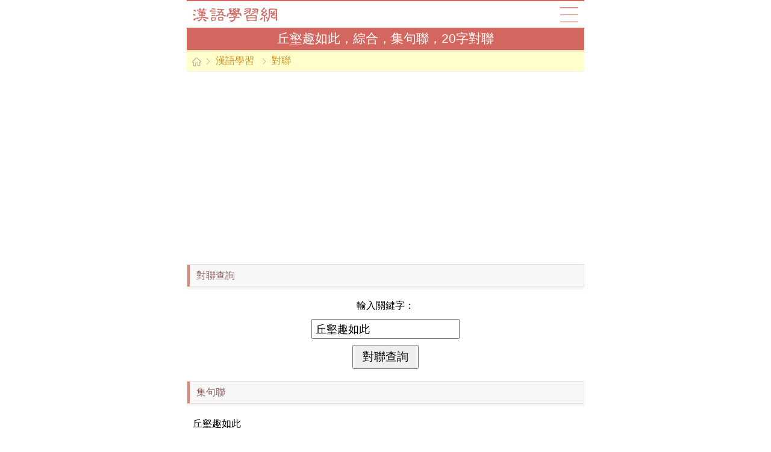

--- FILE ---
content_type: text/html
request_url: https://8s8s.com/text/couplet/35/21216.20.html
body_size: 2405
content:
<!DOCTYPE html>
<html>
<head>
<meta charset="utf-8">
<meta name="viewport" content="initial-scale=1.0, user-scalable=0, minimum-scale=1.0, maximum-scale=1.0">
<meta name="applicable-device" content="pc,mobile">
<meta http-equiv="Cache-Control" content="no-transform">
<meta http-equiv="Cache-Control" content="no-siteapp">
<title>丘壑趣如此，綜合，集句聯，20字對聯</title>
<meta name="keywords" content="上聯丘壑趣如此，綜合，集句聯，20字春聯">
<meta name="description" content="丘壑趣如此，綜合，集句聯，20字對聯，集句聯綜合，20字春聯，上聯丘壑趣如此，20個字的春聯對聯">
<link href="/makings/yaohong/css/coral_global.css" rel="stylesheet" type="text/css">
<link href="/makings/yaohong/css/trunk_dig.css" rel="stylesheet" type="text/css">
<link href="/makings/yaohong/css/trunk_flip.css" rel="stylesheet" type="text/css">
<script src="/makings/yaohong/js/coral_global.js" type="text/javascript"></script>
</head>
<body>
<div class="basbas">
	<div class="basba_header">
		<div class="header_0">
			<div class="h0_logo"><a href="/">漢語學習網</a></div>
			<div class="h0_map"><a href="/map.php">導航</a></div>
		</div>
		<div class="header_1">
			<h1>丘壑趣如此，綜合，集句聯，20字對聯</h1>
		</div>
		<div class="header_4">
            <li class="home"></li>
            <li><a href="/">漢語學習</a></li>
            <li><a href="/couplet.1.php">對聯</a></li>
		</div>
	</div>
	<div class="clear"></div>
	<div class="basba_4">
		<script type="text/javascript">module_poetry_1();</script>
	</div>
	<div class="clear"></div>
	
		<div class="basba_3">
		<div class="basba3_title"><strong>對聯查詢</strong></div>
		<div class="basba3_form">
			<form action="/couplet.2.php" method="post" name="coupletform">
			<p>輸入關鍵字：</p>
			<p><input type="text" class="set_input" name="baskey" value="丘壑趣如此" size="22" maxlength="20"></p>
			<p><input type="submit" class="set_submit" value="對聯查詢" name="couplet_sub"></p>
			</form>
		</div>
	</div>
	<div class="basba_2">
		<div class="basba2_title"><strong>集句聯</strong></div>
		<div class="basba2_text">
			<p>丘壑趣如此</p><p>鸞鶴心悠然</p><p><span>清人集句楹帖錢起李白</span></p>
			<p><span>類型：</span>20字對聯，集句聯，綜合</p>
		</div>
	</div>
	
				<div class="page_flip">
					<span class="n">共2頁</span>
					<a href="/text/couplet/55/21215.14.html">上一頁</a>
					<span>1</span>
					<a href="/text/couplet/6/21217.20.html">2</a>
					<a href="/text/couplet/6/21217.20.html">下一頁</a>
				</div>
		<div class="basba_1">
		<div class="basba1_title">
			<strong>集句聯綜合</strong>
		</div>
		<div class="basba1_list">
			<ul>
<li><a href="/text/couplet/81/23178.16.html">不次之遷人同品峻</a></li><li><a href="/text/couplet/10/1593.23.html">官如草木吾如土</a></li><li><a href="/text/couplet/12/11086.14.html">孤村落日殘霞</a></li><li><a href="/text/couplet/83/18981.19.html">想無俗子知蹤跡</a></li><li><a href="/text/couplet/33/32841.23.html">枯木朽株齊努力</a></li><li><a href="/text/couplet/11/29216.35.html">以古今大文為述作</a></li><li><a href="/text/couplet/94/9592.33.html">座對賢人酒</a></li><li><a href="/text/couplet/45/32859.30.html">山靜日長仁者壽</a></li><li><a href="/text/couplet/14/8823.22.html">人在畫橋西冷香飛上詩句</a></li><li><a href="/text/couplet/48/9588.19.html">論文競奏王褒頌</a></li><li><a href="/text/couplet/33/14236.21.html">溪靜雲生石</a></li><li><a href="/text/couplet/35/32040.24.html">閬苑有書多附鶴</a></li><li><a href="/text/couplet/81/21214.26.html">春欲暮思無窮應笑我早生華發</a></li><li><a href="/text/couplet/49/5744.34.html">清水出芙蓉天然去雕飾</a></li><li><a href="/text/couplet/45/14977.25.html">彩筆昔曾干氣象</a></li><li><a href="/text/couplet/85/32018.14.html">鳥啼碧樹閒臨水</a></li><li><a href="/text/couplet/89/14230.10.html">風竹引天樂</a></li><li><a href="/text/couplet/80/8107.30.html">江山如此多嬌飛雪迎春到</a></li><li><a href="/text/couplet/17/31119.18.html">五色驚綵鳳</a></li><li><a href="/text/couplet/20/5025.14.html">敏則有功公則悅</a></li><li><a href="/text/couplet/15/23179.21.html">聲華滿冰雪</a></li><li><a href="/text/couplet/74/5033.40.html">忽相思更添了幾聲啼鴂</a></li><li><a href="/text/couplet/100/17413.24.html">海氣百重樓豈獨浮雲能蔽日</a></li><li><a href="/text/couplet/67/4186.20.html">荷鋤修藥圃</a></li>
			</ul>
		</div>
	</div>
	<div class="clear"></div>
	<div class="basba_6">
		<div class="basba6_title">&nbsp;</div>
	</div>
	<div class="basba_4">
		<script type="text/javascript">module_poetry_2();</script>
	</div>
	<div class="clear"></div>
	<div class="basba_6">
		<div class="basba6_title">
			<strong>漢語學習</strong>
		</div>
		<div class="basba6_list">
			<ul>
<li><a href="/zidian.1.php">在線字典</a></li>
<li><a href="/kangxi.1.php">康熙字典</a></li>
<li><a href="/zidian.101.php">字典大全</a></li>
<li><a href="/cidian.1.php">在線詞典</a></li>
<li><a href="/cn.dict.1.php">新編辭典</a></li>
<li><a href="/foxue.1.php">佛學詞典</a></li>
<li><a href="/zuci.1.php">漢語組詞</a></li>
<li><a href="/wubicizu.1.php">五筆組詞</a></li>
			</ul>
		</div>
		<div class="basba6_title">
			<strong>漢語文化</strong>
		</div>
		<div class="basba6_list">
			<ul>
<li><a href="/riddles.1.php">迷語大全</a></li>
<li><a href="/couplet.1.php">對聯大全</a></li>
<li><a href="/antonym.1.php">反義詞</a></li>
<li><a href="/synonym.1.php">近義詞</a></li>
<li><a href="/saying.1.php">名言警句</a></li>
<li><a href="/blessing.1.php">祝福問候</a></li>
<li><a href="/xiehouyu.1.php">歇後語</a></li>
<li><a href="/fangji.1.php">中醫方劑</a></li>
<li><a href="/text/mainlist/list_1.php">本草綱目</a></li>
<li><a href="/cookbook.1.php">菜譜大全</a></li>
<li><a href="/phrase.1.php">句子短語</a></li>
<li><a href="/literature.1.php">古籍精選</a></li>
			</ul>
		</div>
		<div class="basba6_title">
			<strong>語言學習</strong>
		</div>
		<div class="basba6_list">
			<ul>
<li><a href="/english.1.php">英語字典</a></li>
<li><a href="/english.101.php">英語詞典</a></li>
<li><a href="/english.201.php">英文對話</a></li>
			</ul>
		</div>
		<div class="basba6_more">
			<a href="/map.php">查看所有頻道</a>
		</div>
	</div>
	<div class="clear"></div>
	<div class="basba_footer">
		<p>上聯丘壑趣如此，綜合，集句聯，20字春聯 &copy; <a href="/couplet.1.php">對聯</a></p>
	</div>
</div>
<div class="clear"></div>
<script type="text/javascript">module_poetry_8();</script>
<span class="hidden">
<script type="text/javascript">module_poetry_9();</script>
</span>
<script defer src="https://static.cloudflareinsights.com/beacon.min.js/vcd15cbe7772f49c399c6a5babf22c1241717689176015" integrity="sha512-ZpsOmlRQV6y907TI0dKBHq9Md29nnaEIPlkf84rnaERnq6zvWvPUqr2ft8M1aS28oN72PdrCzSjY4U6VaAw1EQ==" data-cf-beacon='{"version":"2024.11.0","token":"dcecf02ac394414d8976c0402fbe1b0b","r":1,"server_timing":{"name":{"cfCacheStatus":true,"cfEdge":true,"cfExtPri":true,"cfL4":true,"cfOrigin":true,"cfSpeedBrain":true},"location_startswith":null}}' crossorigin="anonymous"></script>
</body>
</html>

--- FILE ---
content_type: text/html; charset=utf-8
request_url: https://www.google.com/recaptcha/api2/aframe
body_size: 267
content:
<!DOCTYPE HTML><html><head><meta http-equiv="content-type" content="text/html; charset=UTF-8"></head><body><script nonce="WrDQBhCeDn4Si-STwESAZg">/** Anti-fraud and anti-abuse applications only. See google.com/recaptcha */ try{var clients={'sodar':'https://pagead2.googlesyndication.com/pagead/sodar?'};window.addEventListener("message",function(a){try{if(a.source===window.parent){var b=JSON.parse(a.data);var c=clients[b['id']];if(c){var d=document.createElement('img');d.src=c+b['params']+'&rc='+(localStorage.getItem("rc::a")?sessionStorage.getItem("rc::b"):"");window.document.body.appendChild(d);sessionStorage.setItem("rc::e",parseInt(sessionStorage.getItem("rc::e")||0)+1);localStorage.setItem("rc::h",'1762303735666');}}}catch(b){}});window.parent.postMessage("_grecaptcha_ready", "*");}catch(b){}</script></body></html>

--- FILE ---
content_type: text/css
request_url: https://8s8s.com/makings/yaohong/css/coral_global.css
body_size: 1760
content:
*{
	margin:0;
	padding:0;
}

*html body{
	overflow:visible;
}
*html iframe, *html frame{
	overflow:auto;
}
*html frameset{
	overflow:hidden;
}

body,html{
	margin:0 auto;
	max-width: 660px;
}

body{
	font-size:100%;
	font-family:Calibri, Arial, Helvetica, sans-serif;
	background:#FFFFFF;
}

body,ul,ol,li,p,h1,h2,h3,h4,h5,h6,form,fieldset,table,td,img,div,tr{
	font-weight:normal;
	margin:0;
	padding:0;
}

input,select,button{
	font-size:100%;
	vertical-align:middle;
}

textarea,input{
	word-wrap:break-word;
	word-break:break-all;
	padding:0px;
}

li{
	list-style-type:none;
}

img{
	border:0 none;
}

a:visited{
	text-decoration:none;
	color:#0387CF;
}
a:active{
	text-decoration:none;
	color:#0099FF;
}
a:hover{
	text-decoration:none;
	color:#BF7868;
} 
a:link{
	text-decoration:none;
	color:#0387CF;
}

.clear{
	clear:both;
	height:0px;
	width:100%;
	font-size:1px;
	line-height:0px;
	visibility:hidden;
	overflow:hidden;
}
.hidden{
	display:none;
}
.block{
	display:block;
}

.font_grey{
	color:#666666;
}

.set_input{
	font-size:110%;
	padding:4px 5px;
}
.set_submit{
	padding:5px 15px;
	font-size:120%;
}
.set_select{
	font-size:120%;
}

.basbas{
	float:left;
	width:100%;
	background:#FFFFFF;
}
.basbas .basba_header{
	float:left;
	width:100%;
	background:#D3675F;
	margin-bottom:5px;
}
.basbas .basba_header .header_0{
	float:left;
	width:100%;
	padding:3px 0;
	border-top:2px solid #D3675F;
	background:#FFFFFF;
}
.basbas .basba_header .header_0 .h0_logo{
	float:left;
	width:60%;
	overflow:hidden;
}
.basbas .basba_header .header_0 .h0_logo a{
	width:200px;
	height:38px;
	background:url("/makings/yaohong/images/8s8s_logo.png") no-repeat 8px 7px;
	background-size:auto 26px;
	text-indent:-9999em;
	display:block;
}
.basbas .basba_header .header_0 .h0_map{
	float:right;
	width:40px;
	overflow:hidden;
}
.basbas .basba_header .header_0 .h0_map a{
	width:30px;
	height:38px;
	background:url("/makings/yaohong/images/icon_map.gif") no-repeat center center;
	text-indent:-9999em;
	background-size: auto 25px;
	display:block;
}
.basbas .basba_header .header_1{
	float:left;
	width:100%;
	text-align:center;
	padding:5px 0;
	color:#FFFFFF;
	line-height:160%;
	border-bottom:3px solid #F2E4B7;
}
.basbas .basba_header .header_1 h1{
	padding:0 5px;
	font-size:130%;
	display:inline;
}
.basbas .basba_header .header_2{
	float:left;
	width:100%;
	padding:5px 0;
	color:#666666;
	line-height:30px;
	background:#F3F3F3;
	text-align:center;
}
.basbas .basba_header .header_2 h3{
	font-size:110%;
	font-weight:bold;
	display:inline;
}
.basbas .basba_header .header_2 a:link,.basbas .basba_header .header_2 a:hover,.basbas .basba_header .header_2 a:active,.basbas .basba_header .header_2 a:visited{
	color:#666666;
}
.basbas .basba_header .header_3{
	float:left;
	width:100%;
	border-bottom:1px solid #EEEEEE;
	background:#FFFFCC;
}
.basbas .basba_header .header_3 ul{
	float:left;
	width:100%;
}
.basbas .basba_header .header_3 ul li{
	float:left;
	width:25%;
	line-height:240%;
	color:#CB8D25;
	text-align:center;
}
.basbas .basba_header .header_3 ul li a:link,.basbas .basba_header .header_3 ul li a:hover,.basbas .basba_header .header_3 ul li a:active,.basbas .basba_header .header_3 ul li a:visited{
	color:#CB8D25;
}
.basbas .basba_header .header_3 ul li.set_now{
}
.basbas .basba_header .header_3 ul li.set_now a{
	padding:0 15px;
	display:inline-table;
	background:#FEF6BA;
}
.basbas .basba_header .header_3 ul li.set_now a:link,.basbas .basba_header .header_3 ul li.set_now a:hover,.basbas .basba_header .header_3 ul li.set_now a:active,.basbas .basba_header .header_3 ul li.set_now a:visited{
	color:#CB8D25;
}
.basbas .basba_header .header_4{
	float:left;
	width:100%;
	height:32px;
	border-bottom:1px solid #EEEEEE;
	background:#FFFFCC url("/makings/yaohong/images/icon_home.png") no-repeat 9px center;
	background-size:auto 15px;
	overflow:hidden;
}
.basbas .basba_header .header_4 li{
	color:#CB8D25;
	padding:5px 10px 5px 15px;
	background:url("/makings/yaohong/images/current_jt.png") no-repeat left center;
	background-size:auto 10px;
	display:inline-table;
}
.basbas .basba_header .header_4 li.home{
	padding-left:19px;
	background:url("/makings/yaohong/images/current_jt.png") no-repeat 100px 100px;
}
.basbas .basba_header .header_4 li a:link,.basbas .basba_header .header_4 li a:active,.basbas .basba_header .header_4 li a:visited{
	color:#CB8D25;
}
.basbas .basba_header .header_4 li a:hover{
	color:#DEB662; 
}
.basbas .basba_1{
	margin:5px 0;
	overflow:hidden;
}
.basbas .basba_1 .basba1_title{
	padding:8px 0;
	font-size:100%;
	color:#936161;
	border:1px solid #E6E1D7;
	background:#F8F8F8 url("/makings/yaohong/images/title_st2.gif") no-repeat left center;
}
.basbas .basba_1 .basba1_title a{
	color:#936161;
}
.basbas .basba_1 .basba1_title strong{
	padding:0 15px;
	font-weight:normal;
	display:inline-table;
}
.basbas .basba_1 .basba1_list{
	border-top:4px solid #F8F6F3;
}
.basbas .basba_1 .basba1_list ul{
	
}
.basbas .basba_1 .basba1_list ul li{
	overflow:hidden;
	border-bottom:1px solid #EBEAEA;
}
.basbas .basba_1 .basba1_list ul li.no-border{
	border:none;
}
.basbas .basba_1 .basba1_list ul li a{
	display:block;
	padding:10px 0 10px 20px;
	background:url("/makings/yaohong/images/icon_diandian.png") no-repeat 10px center;
	background-size:auto 4px;
}
.basbas .basba_1 .basba1_list ul li a:link,.basbas .basba_1 .basba1_list ul li a:active,.basbas .basba_1 .basba1_list ul li a:visited{
	color:#333333;
}
.basbas .basba_1 .basba1_list ul li a:hover{
	color:#B96A59;
	background:#FCFBFC url("/makings/yaohong/images/icon_diandian.png") no-repeat 9px center;
	background-size:auto 5px;
}
.basbas .basba_2{
	margin:5px 0;
	overflow:hidden;
}
.basbas .basba_2 .basba2_title{
	font-size:100%;
	line-height:150%;
	padding:6px 5px 6px 15px;
	color:#936161;
	border:1px solid #E6E1D7;
	background:#F8F8F8 url("/makings/yaohong/images/title_st2.gif") no-repeat left center;
	overflow:hidden;
}
.basbas .basba_2 .basba2_title a:link,.basbas .basba_2 .basba2_title a:hover,.basbas .basba_2 .basba2_title a:active,.basbas .basba_2 .basba2_title a:visited{
	color:#936161;
}
.basbas .basba_2 .basba2_title strong{
	font-weight:normal;
}
.basbas .basba_2 .basba2_text{
	padding:10px;
	line-height:180%;
	font-size:100%;
	border-top:4px solid #F8F6F3;
	overflow:hidden;
}
.basbas .basba_2 .basba2_text img{
	width:auto;
	height:auto;
	max-width:100%;
	max-height:100%;
}
.basbas .basba_2 .basba2_text p{
	padding:5px 0;
	font-size:100%;
}
.basbas .basba_2 .basba2_text span{
	color:#9E8061;
}
.basbas .basba_2 .basba2_text a:link,.basbas .basba_2 .basba2_text a:active,.basbas .basba_2 .basba2_text a:visited{
	color:#4347C3;
	font-size:100%;
}
.basbas .basba_2 .basba2_text a:hover{
	color:#B96A59;
}
.basbas .basba_2 .basba2_link{
	padding:10px 0;
	line-height:140%;
	font-size:100%;
	text-align:center;
	color:#935422; 
	border-top:1px solid #DADADA;
	background:#fffdd9;
}
.basbas .basba_2 .basba2_link a:link,.basbas .basba_2 .basba2_link a:hover,.basbas .basba_2 .basba2_link a:active,.basbas .basba_2 .basba2_link a:visited{
	color:blue;
}
.basbas .basba_3{
	margin:5px 0;
	overflow:hidden;
}
.basbas .basba_3 .basba3_title{
	font-size:100%;
	line-height:150%;
	padding:6px 5px 6px 15px;
	color:#936161;
	border:1px solid #E6E1D7;
	background:#F8F8F8 url("/makings/yaohong/images/title_st2.gif") no-repeat left center;
	overflow:hidden;
}
.basbas .basba_3 .basba3_title a:link,.basbas .basba_3 .basba3_title a:hover,.basbas .basba_3 .basba3_title a:active,.basbas .basba_3 .basba3_title a:visited{
	color:#936161;
}
.basbas .basba_3 .basba3_title strong{
	font-weight:normal;
}
.basbas .basba_3 .basba3_form{
	border-top:4px solid #F8F6F3;
	line-height:150%;
	padding:10px 5px;
	text-align:center;
}
.basbas .basba_3 .basba3_form p{
	padding:5px 0;
}

.basbas .basba_4{
	padding:15px 0 15px 0;
	text-align:center;
	overflow:hidden;
}
.basbas .basba_4 img{
	width:auto;
	height:auto;
	max-width:100%;
	max-height:100%;
}

.basbas .basba_6{
	margin:10px 0;
	overflow:hidden;
}
.basbas .basba_6 .basba6_title{
	float:left;
	width:100%;
	padding:5px 0;
	font-size:100%;
	line-height:180%;
	color:#936161;
	text-indent:22px;
	border:1px solid #E6E1D7;
	background:#F8F8F8 url("/makings/yaohong/images/title_st1.gif") no-repeat 10px center;
	background-size:auto 15px;
}
.basbas .basba_6 .basba6_title a{
	color:#936161;
}
.basbas .basba_6 .basba6_title strong{
	font-weight:normal;
}
.basbas .basba_6 .basba6_list{
	float:left;
	width:100%;
	padding-bottom:5px;
}
.basbas .basba_6 .basba6_list ul{
	float:left;
	width:100%;
	padding:5px 0;
}
.basbas .basba_6 .basba6_list ul li{
	float:left;
	width:25%;
	font-size:100%;
	padding:2px 0;
	line-height:150%;
	text-align:center;
}
.basbas .basba_6 .basba6_list ul li a{
	display:block;
	margin:0 3px;
	padding:3px 0;
}
.basbas .basba_6 .basba6_list ul li a:link,.basbas .basba_6 .basba6_list ul li a:active,.basbas .basba_6 .basba6_list ul li a:visited{
	color:#656666;
}
.basbas .basba_6 .basba6_list ul li a:hover{
	color:#B96A59;
}
.basbas .basba_6 .basba6_more{
	float:left;
	width:100%;
	padding:10px 0;
	line-height:140%;
	font-size:100%;
	text-align:center;
	color:#935422; 
	border-top:1px solid #EEEEEE;
	border-bottom:1px solid #EEEEEE;
	background:#fffdd9;
	overflow:hidden;
}
.basbas .basba_6 .basba6_more a:link,.basbas .basba_6 .basba6_more a:hover,.basbas .basba_6 .basba6_more a:active,.basbas .basba_6 .basba6_more a:visited{
	color:#935422; 
}

.basbas .basba_footer{
	padding:20px 0;
	line-height:180%;
	text-align:center;
	color:#666666;
	overflow:hidden;
	margin-bottom:50px;
}
.basbas .basba_footer a{
	color:#666666;
}

--- FILE ---
content_type: text/css
request_url: https://8s8s.com/makings/yaohong/css/trunk_dig.css
body_size: -138
content:
.sim_4{
	margin:5px 0;
	overflow:hidden;
}
.sim_4 ul{
	float:left;
	width:100%;
	border-bottom:1px solid #EEEEEE;
}
.sim_4 ul li{
	float:left;
	width:25%;
	text-align:center;
}
.sim_4 ul li a{
	padding:5px 10px 8px 10px;
	color:#666666;
	display:inline-table;
}

.sim_4 ul li a:visited,.sim_4 ul li a:active,.sim_4 ul li a:hover,.sim_4 ul li a:link{
	color:#666666;
}
.sim_4 ul li.s4now{
	color:#DEB662;
}
.sim_4 ul li.s4now a:visited,.sim_4 ul li.s4now a:active,.sim_4 ul li.s4now a:hover,.sim_4 ul li.s4now a:link{
	color:#DEB662;
	border-bottom:3px solid #DEB662;
}

--- FILE ---
content_type: text/css
request_url: https://8s8s.com/makings/yaohong/css/trunk_flip.css
body_size: -212
content:
.page_flip{
	padding:5px 0;
	text-align:center;
	font-size:100%;
	line-height:180%;
	overflow:hidden;
}
.page_flip span{
	color:#f933a3; 
	border-bottom:2px solid #f933a3; 
	padding:5px;
	margin:0 5px;
}
.page_flip span.n{
	color:#666; 
	border:none;
}
.page_flip a{
	border-bottom:2px solid #DFDFDF;
	padding:5px;
	margin:0 5px;
}

--- FILE ---
content_type: application/javascript
request_url: https://8s8s.com/makings/yaohong/js/coral_global.js
body_size: 174
content:
function module_poetry_1() {
	//document.writeln("<img src=\'/makings/yaohong/banner/600x177_1.jpg\'>");

document.writeln("<script async src=\'//pagead2.googlesyndication.com/pagead/js/adsbygoogle.js\'></script>");
document.writeln("<!-- mobile_auto -->");
document.writeln("<ins class=\'adsbygoogle\'");
document.writeln("     style=\'display:block\'");
document.writeln("     data-ad-client=\'ca-pub-0471031752338283\'");
document.writeln("     data-ad-slot=\'2605695364\'");
document.writeln("     data-ad-format=\'auto\'></ins>");
document.writeln("<script>");
document.writeln("(adsbygoogle = window.adsbygoogle || []).push({});");
document.writeln("</script>");

}

function module_poetry_2() {
	//document.writeln("<img src=\'/makings/yaohong/banner/600x177_2.jpg\'>");
	
document.writeln("<script async src=\'//pagead2.googlesyndication.com/pagead/js/adsbygoogle.js\'></script>");
document.writeln("<!-- auto_1 -->");
document.writeln("<ins class=\'adsbygoogle\'");
document.writeln("     style=\'display:block\'");
document.writeln("     data-ad-client=\'ca-pub-0471031752338283\'");
document.writeln("     data-ad-slot=\'1383317766\'");
document.writeln("     data-ad-format=\'auto\'></ins>");
document.writeln("<script>");
document.writeln("(adsbygoogle = window.adsbygoogle || []).push({});");
document.writeln("</script>");

}

function module_poetry_8() {

}

function module_poetry_9() {
	
var _hmt = _hmt || [];
(function() {
  var hm = document.createElement("script");
  hm.src = "https://hm.baidu.com/hm.js?d23e2b5469313534bd10411f8919a471";
  var s = document.getElementsByTagName("script")[0]; 
  s.parentNode.insertBefore(hm, s);
})();

}